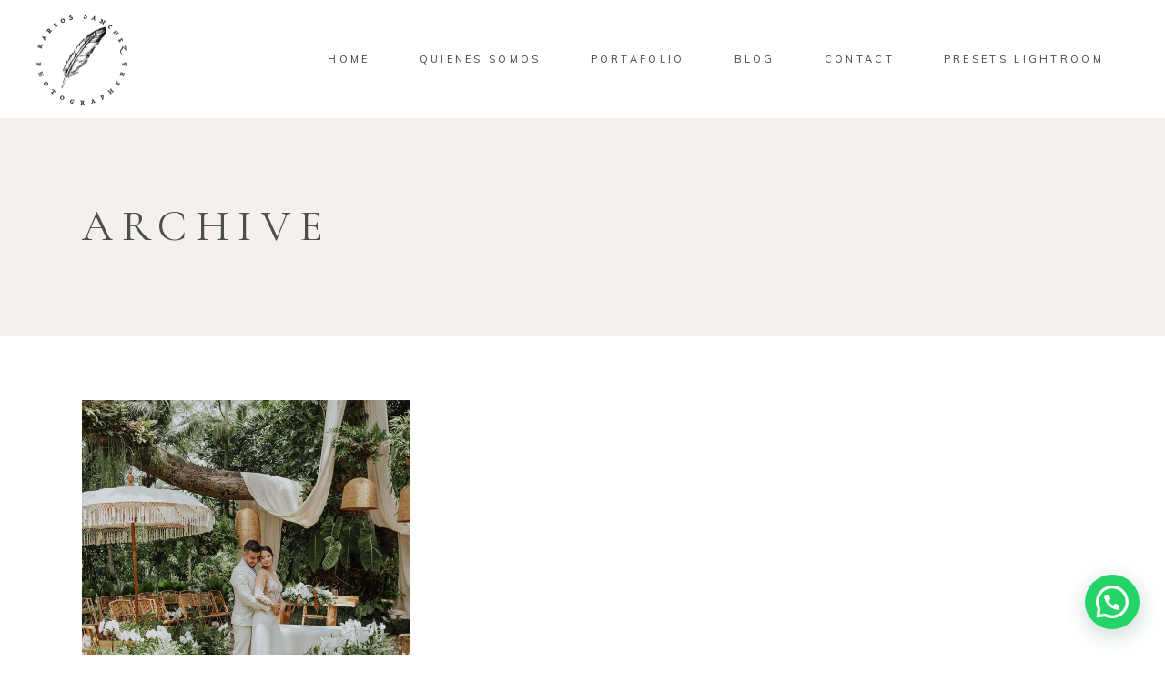

--- FILE ---
content_type: text/plain
request_url: https://www.google-analytics.com/j/collect?v=1&_v=j102&a=708162461&t=pageview&_s=1&dl=https%3A%2F%2Fkarlossanchez.com.co%2Fportfolio-tag%2Fhacienda-las-mananitas%2F&ul=en-us%40posix&dt=HACIENDA%20LAS%20MA%C3%91ANITAS%20archivos%20-%20Fotografos%20de%20boda%20Karlos%20Sanchez&sr=1280x720&vp=1280x720&_u=YEBAAUABAAAAACAAI~&jid=224676442&gjid=444219258&cid=1806153447.1768668708&tid=UA-83195323-1&_gid=256226732.1768668708&_r=1&_slc=1&z=230627982
body_size: -452
content:
2,cG-QHBBCKG45Y